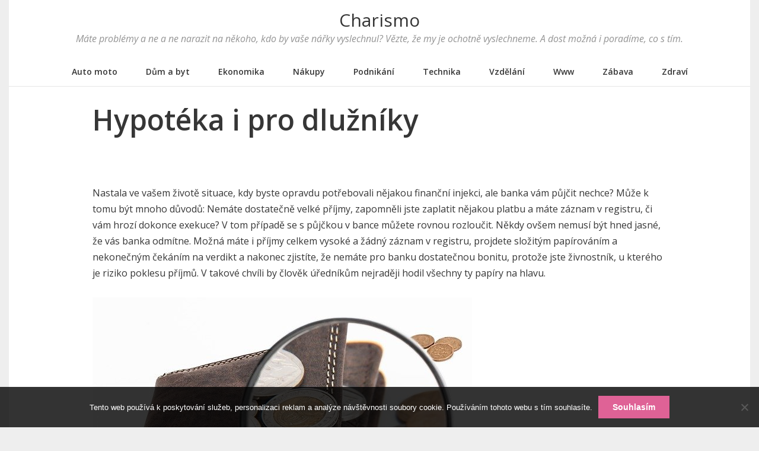

--- FILE ---
content_type: text/html; charset=UTF-8
request_url: https://www.charismo.cz/hypoteka-i-pro-dluzniky/
body_size: 9908
content:
<!doctype html>
<html lang="cs">
<head>
	<meta charset="UTF-8">
	<meta name="viewport" content="width=device-width, initial-scale=1.0">
	<meta http-equiv="X-UA-Compatible" content="ie=edge">
	<link rel="http://gmpg.org/xfn/11">
	<meta name='robots' content='index, follow, max-image-preview:large, max-snippet:-1, max-video-preview:-1' />

	<!-- This site is optimized with the Yoast SEO plugin v26.8 - https://yoast.com/product/yoast-seo-wordpress/ -->
	<title>Hypotéka i pro dlužníky</title>
	<meta name="description" content="Nastala ve vašem životě situace, kdy byste opravdu potřebovali nějakou finanční injekci, ale banka vám půjčit nechce? Může k tomu být mnoho důvodů: Nemáte dostatečně velké příjmy, zapomněli jste zaplatit nějakou platbu a máte záznam v registru, či vám hrozí dokonce exekuce?" />
	<link rel="canonical" href="https://www.charismo.cz/hypoteka-i-pro-dluzniky/" />
	<meta property="og:locale" content="cs_CZ" />
	<meta property="og:type" content="article" />
	<meta property="og:title" content="Hypotéka i pro dlužníky" />
	<meta property="og:description" content="Nastala ve vašem životě situace, kdy byste opravdu potřebovali nějakou finanční injekci, ale banka vám půjčit nechce? Může k tomu být mnoho důvodů: Nemáte dostatečně velké příjmy, zapomněli jste zaplatit nějakou platbu a máte záznam v registru, či vám hrozí dokonce exekuce?" />
	<meta property="og:url" content="https://www.charismo.cz/hypoteka-i-pro-dluzniky/" />
	<meta property="og:site_name" content="Charismo" />
	<meta property="article:published_time" content="2017-10-23T11:16:06+00:00" />
	<meta property="article:modified_time" content="2023-10-04T15:02:59+00:00" />
	<meta name="twitter:card" content="summary_large_image" />
	<meta name="twitter:label1" content="Napsal(a)" />
	<meta name="twitter:data1" content="" />
	<meta name="twitter:label2" content="Odhadovaná doba čtení" />
	<meta name="twitter:data2" content="2 minuty" />
	<!-- / Yoast SEO plugin. -->


<link rel='dns-prefetch' href='//fonts.googleapis.com' />
<style id='wp-img-auto-sizes-contain-inline-css' type='text/css'>
img:is([sizes=auto i],[sizes^="auto," i]){contain-intrinsic-size:3000px 1500px}
/*# sourceURL=wp-img-auto-sizes-contain-inline-css */
</style>
<style id='wp-block-library-inline-css' type='text/css'>
:root{--wp-block-synced-color:#7a00df;--wp-block-synced-color--rgb:122,0,223;--wp-bound-block-color:var(--wp-block-synced-color);--wp-editor-canvas-background:#ddd;--wp-admin-theme-color:#007cba;--wp-admin-theme-color--rgb:0,124,186;--wp-admin-theme-color-darker-10:#006ba1;--wp-admin-theme-color-darker-10--rgb:0,107,160.5;--wp-admin-theme-color-darker-20:#005a87;--wp-admin-theme-color-darker-20--rgb:0,90,135;--wp-admin-border-width-focus:2px}@media (min-resolution:192dpi){:root{--wp-admin-border-width-focus:1.5px}}.wp-element-button{cursor:pointer}:root .has-very-light-gray-background-color{background-color:#eee}:root .has-very-dark-gray-background-color{background-color:#313131}:root .has-very-light-gray-color{color:#eee}:root .has-very-dark-gray-color{color:#313131}:root .has-vivid-green-cyan-to-vivid-cyan-blue-gradient-background{background:linear-gradient(135deg,#00d084,#0693e3)}:root .has-purple-crush-gradient-background{background:linear-gradient(135deg,#34e2e4,#4721fb 50%,#ab1dfe)}:root .has-hazy-dawn-gradient-background{background:linear-gradient(135deg,#faaca8,#dad0ec)}:root .has-subdued-olive-gradient-background{background:linear-gradient(135deg,#fafae1,#67a671)}:root .has-atomic-cream-gradient-background{background:linear-gradient(135deg,#fdd79a,#004a59)}:root .has-nightshade-gradient-background{background:linear-gradient(135deg,#330968,#31cdcf)}:root .has-midnight-gradient-background{background:linear-gradient(135deg,#020381,#2874fc)}:root{--wp--preset--font-size--normal:16px;--wp--preset--font-size--huge:42px}.has-regular-font-size{font-size:1em}.has-larger-font-size{font-size:2.625em}.has-normal-font-size{font-size:var(--wp--preset--font-size--normal)}.has-huge-font-size{font-size:var(--wp--preset--font-size--huge)}.has-text-align-center{text-align:center}.has-text-align-left{text-align:left}.has-text-align-right{text-align:right}.has-fit-text{white-space:nowrap!important}#end-resizable-editor-section{display:none}.aligncenter{clear:both}.items-justified-left{justify-content:flex-start}.items-justified-center{justify-content:center}.items-justified-right{justify-content:flex-end}.items-justified-space-between{justify-content:space-between}.screen-reader-text{border:0;clip-path:inset(50%);height:1px;margin:-1px;overflow:hidden;padding:0;position:absolute;width:1px;word-wrap:normal!important}.screen-reader-text:focus{background-color:#ddd;clip-path:none;color:#444;display:block;font-size:1em;height:auto;left:5px;line-height:normal;padding:15px 23px 14px;text-decoration:none;top:5px;width:auto;z-index:100000}html :where(.has-border-color){border-style:solid}html :where([style*=border-top-color]){border-top-style:solid}html :where([style*=border-right-color]){border-right-style:solid}html :where([style*=border-bottom-color]){border-bottom-style:solid}html :where([style*=border-left-color]){border-left-style:solid}html :where([style*=border-width]){border-style:solid}html :where([style*=border-top-width]){border-top-style:solid}html :where([style*=border-right-width]){border-right-style:solid}html :where([style*=border-bottom-width]){border-bottom-style:solid}html :where([style*=border-left-width]){border-left-style:solid}html :where(img[class*=wp-image-]){height:auto;max-width:100%}:where(figure){margin:0 0 1em}html :where(.is-position-sticky){--wp-admin--admin-bar--position-offset:var(--wp-admin--admin-bar--height,0px)}@media screen and (max-width:600px){html :where(.is-position-sticky){--wp-admin--admin-bar--position-offset:0px}}

/*# sourceURL=wp-block-library-inline-css */
</style><style id='global-styles-inline-css' type='text/css'>
:root{--wp--preset--aspect-ratio--square: 1;--wp--preset--aspect-ratio--4-3: 4/3;--wp--preset--aspect-ratio--3-4: 3/4;--wp--preset--aspect-ratio--3-2: 3/2;--wp--preset--aspect-ratio--2-3: 2/3;--wp--preset--aspect-ratio--16-9: 16/9;--wp--preset--aspect-ratio--9-16: 9/16;--wp--preset--color--black: #363636;--wp--preset--color--cyan-bluish-gray: #abb8c3;--wp--preset--color--white: #fff;--wp--preset--color--pale-pink: #f78da7;--wp--preset--color--vivid-red: #cf2e2e;--wp--preset--color--luminous-vivid-orange: #ff6900;--wp--preset--color--luminous-vivid-amber: #fcb900;--wp--preset--color--light-green-cyan: #7bdcb5;--wp--preset--color--vivid-green-cyan: #00d084;--wp--preset--color--pale-cyan-blue: #8ed1fc;--wp--preset--color--vivid-cyan-blue: #0693e3;--wp--preset--color--vivid-purple: #9b51e0;--wp--preset--color--primary: #DF6296;--wp--preset--gradient--vivid-cyan-blue-to-vivid-purple: linear-gradient(135deg,rgb(6,147,227) 0%,rgb(155,81,224) 100%);--wp--preset--gradient--light-green-cyan-to-vivid-green-cyan: linear-gradient(135deg,rgb(122,220,180) 0%,rgb(0,208,130) 100%);--wp--preset--gradient--luminous-vivid-amber-to-luminous-vivid-orange: linear-gradient(135deg,rgb(252,185,0) 0%,rgb(255,105,0) 100%);--wp--preset--gradient--luminous-vivid-orange-to-vivid-red: linear-gradient(135deg,rgb(255,105,0) 0%,rgb(207,46,46) 100%);--wp--preset--gradient--very-light-gray-to-cyan-bluish-gray: linear-gradient(135deg,rgb(238,238,238) 0%,rgb(169,184,195) 100%);--wp--preset--gradient--cool-to-warm-spectrum: linear-gradient(135deg,rgb(74,234,220) 0%,rgb(151,120,209) 20%,rgb(207,42,186) 40%,rgb(238,44,130) 60%,rgb(251,105,98) 80%,rgb(254,248,76) 100%);--wp--preset--gradient--blush-light-purple: linear-gradient(135deg,rgb(255,206,236) 0%,rgb(152,150,240) 100%);--wp--preset--gradient--blush-bordeaux: linear-gradient(135deg,rgb(254,205,165) 0%,rgb(254,45,45) 50%,rgb(107,0,62) 100%);--wp--preset--gradient--luminous-dusk: linear-gradient(135deg,rgb(255,203,112) 0%,rgb(199,81,192) 50%,rgb(65,88,208) 100%);--wp--preset--gradient--pale-ocean: linear-gradient(135deg,rgb(255,245,203) 0%,rgb(182,227,212) 50%,rgb(51,167,181) 100%);--wp--preset--gradient--electric-grass: linear-gradient(135deg,rgb(202,248,128) 0%,rgb(113,206,126) 100%);--wp--preset--gradient--midnight: linear-gradient(135deg,rgb(2,3,129) 0%,rgb(40,116,252) 100%);--wp--preset--font-size--small: 13px;--wp--preset--font-size--medium: 20px;--wp--preset--font-size--large: 36px;--wp--preset--font-size--x-large: 42px;--wp--preset--spacing--20: 0.44rem;--wp--preset--spacing--30: 0.67rem;--wp--preset--spacing--40: 1rem;--wp--preset--spacing--50: 1.5rem;--wp--preset--spacing--60: 2.25rem;--wp--preset--spacing--70: 3.38rem;--wp--preset--spacing--80: 5.06rem;--wp--preset--shadow--natural: 6px 6px 9px rgba(0, 0, 0, 0.2);--wp--preset--shadow--deep: 12px 12px 50px rgba(0, 0, 0, 0.4);--wp--preset--shadow--sharp: 6px 6px 0px rgba(0, 0, 0, 0.2);--wp--preset--shadow--outlined: 6px 6px 0px -3px rgb(255, 255, 255), 6px 6px rgb(0, 0, 0);--wp--preset--shadow--crisp: 6px 6px 0px rgb(0, 0, 0);}:where(.is-layout-flex){gap: 0.5em;}:where(.is-layout-grid){gap: 0.5em;}body .is-layout-flex{display: flex;}.is-layout-flex{flex-wrap: wrap;align-items: center;}.is-layout-flex > :is(*, div){margin: 0;}body .is-layout-grid{display: grid;}.is-layout-grid > :is(*, div){margin: 0;}:where(.wp-block-columns.is-layout-flex){gap: 2em;}:where(.wp-block-columns.is-layout-grid){gap: 2em;}:where(.wp-block-post-template.is-layout-flex){gap: 1.25em;}:where(.wp-block-post-template.is-layout-grid){gap: 1.25em;}.has-black-color{color: var(--wp--preset--color--black) !important;}.has-cyan-bluish-gray-color{color: var(--wp--preset--color--cyan-bluish-gray) !important;}.has-white-color{color: var(--wp--preset--color--white) !important;}.has-pale-pink-color{color: var(--wp--preset--color--pale-pink) !important;}.has-vivid-red-color{color: var(--wp--preset--color--vivid-red) !important;}.has-luminous-vivid-orange-color{color: var(--wp--preset--color--luminous-vivid-orange) !important;}.has-luminous-vivid-amber-color{color: var(--wp--preset--color--luminous-vivid-amber) !important;}.has-light-green-cyan-color{color: var(--wp--preset--color--light-green-cyan) !important;}.has-vivid-green-cyan-color{color: var(--wp--preset--color--vivid-green-cyan) !important;}.has-pale-cyan-blue-color{color: var(--wp--preset--color--pale-cyan-blue) !important;}.has-vivid-cyan-blue-color{color: var(--wp--preset--color--vivid-cyan-blue) !important;}.has-vivid-purple-color{color: var(--wp--preset--color--vivid-purple) !important;}.has-black-background-color{background-color: var(--wp--preset--color--black) !important;}.has-cyan-bluish-gray-background-color{background-color: var(--wp--preset--color--cyan-bluish-gray) !important;}.has-white-background-color{background-color: var(--wp--preset--color--white) !important;}.has-pale-pink-background-color{background-color: var(--wp--preset--color--pale-pink) !important;}.has-vivid-red-background-color{background-color: var(--wp--preset--color--vivid-red) !important;}.has-luminous-vivid-orange-background-color{background-color: var(--wp--preset--color--luminous-vivid-orange) !important;}.has-luminous-vivid-amber-background-color{background-color: var(--wp--preset--color--luminous-vivid-amber) !important;}.has-light-green-cyan-background-color{background-color: var(--wp--preset--color--light-green-cyan) !important;}.has-vivid-green-cyan-background-color{background-color: var(--wp--preset--color--vivid-green-cyan) !important;}.has-pale-cyan-blue-background-color{background-color: var(--wp--preset--color--pale-cyan-blue) !important;}.has-vivid-cyan-blue-background-color{background-color: var(--wp--preset--color--vivid-cyan-blue) !important;}.has-vivid-purple-background-color{background-color: var(--wp--preset--color--vivid-purple) !important;}.has-black-border-color{border-color: var(--wp--preset--color--black) !important;}.has-cyan-bluish-gray-border-color{border-color: var(--wp--preset--color--cyan-bluish-gray) !important;}.has-white-border-color{border-color: var(--wp--preset--color--white) !important;}.has-pale-pink-border-color{border-color: var(--wp--preset--color--pale-pink) !important;}.has-vivid-red-border-color{border-color: var(--wp--preset--color--vivid-red) !important;}.has-luminous-vivid-orange-border-color{border-color: var(--wp--preset--color--luminous-vivid-orange) !important;}.has-luminous-vivid-amber-border-color{border-color: var(--wp--preset--color--luminous-vivid-amber) !important;}.has-light-green-cyan-border-color{border-color: var(--wp--preset--color--light-green-cyan) !important;}.has-vivid-green-cyan-border-color{border-color: var(--wp--preset--color--vivid-green-cyan) !important;}.has-pale-cyan-blue-border-color{border-color: var(--wp--preset--color--pale-cyan-blue) !important;}.has-vivid-cyan-blue-border-color{border-color: var(--wp--preset--color--vivid-cyan-blue) !important;}.has-vivid-purple-border-color{border-color: var(--wp--preset--color--vivid-purple) !important;}.has-vivid-cyan-blue-to-vivid-purple-gradient-background{background: var(--wp--preset--gradient--vivid-cyan-blue-to-vivid-purple) !important;}.has-light-green-cyan-to-vivid-green-cyan-gradient-background{background: var(--wp--preset--gradient--light-green-cyan-to-vivid-green-cyan) !important;}.has-luminous-vivid-amber-to-luminous-vivid-orange-gradient-background{background: var(--wp--preset--gradient--luminous-vivid-amber-to-luminous-vivid-orange) !important;}.has-luminous-vivid-orange-to-vivid-red-gradient-background{background: var(--wp--preset--gradient--luminous-vivid-orange-to-vivid-red) !important;}.has-very-light-gray-to-cyan-bluish-gray-gradient-background{background: var(--wp--preset--gradient--very-light-gray-to-cyan-bluish-gray) !important;}.has-cool-to-warm-spectrum-gradient-background{background: var(--wp--preset--gradient--cool-to-warm-spectrum) !important;}.has-blush-light-purple-gradient-background{background: var(--wp--preset--gradient--blush-light-purple) !important;}.has-blush-bordeaux-gradient-background{background: var(--wp--preset--gradient--blush-bordeaux) !important;}.has-luminous-dusk-gradient-background{background: var(--wp--preset--gradient--luminous-dusk) !important;}.has-pale-ocean-gradient-background{background: var(--wp--preset--gradient--pale-ocean) !important;}.has-electric-grass-gradient-background{background: var(--wp--preset--gradient--electric-grass) !important;}.has-midnight-gradient-background{background: var(--wp--preset--gradient--midnight) !important;}.has-small-font-size{font-size: var(--wp--preset--font-size--small) !important;}.has-medium-font-size{font-size: var(--wp--preset--font-size--medium) !important;}.has-large-font-size{font-size: var(--wp--preset--font-size--large) !important;}.has-x-large-font-size{font-size: var(--wp--preset--font-size--x-large) !important;}
/*# sourceURL=global-styles-inline-css */
</style>

<style id='classic-theme-styles-inline-css' type='text/css'>
/*! This file is auto-generated */
.wp-block-button__link{color:#fff;background-color:#32373c;border-radius:9999px;box-shadow:none;text-decoration:none;padding:calc(.667em + 2px) calc(1.333em + 2px);font-size:1.125em}.wp-block-file__button{background:#32373c;color:#fff;text-decoration:none}
/*# sourceURL=/wp-includes/css/classic-themes.min.css */
</style>
<link rel='stylesheet' id='cookie-notice-front-css' href='https://www.charismo.cz/wp-content/plugins/cookie-notice/css/front.min.css?ver=2.5.11' type='text/css' media='all' />
<link rel='stylesheet' id='kk-star-ratings-css' href='https://www.charismo.cz/wp-content/plugins/kk-star-ratings/src/core/public/css/kk-star-ratings.min.css?ver=5.4.10.3' type='text/css' media='all' />
<link rel='stylesheet' id='open-sans-css' href='https://fonts.googleapis.com/css?family=Open+Sans%3A300italic%2C400italic%2C600italic%2C300%2C400%2C600&#038;subset=latin%2Clatin-ext&#038;display=fallback&#038;ver=6.9' type='text/css' media='all' />
<link rel='stylesheet' id='manor-main-css' href='https://www.charismo.cz/wp-content/themes/manor/style.css?ver=0.1.0' type='text/css' media='all' />
<link rel="alternate" type="application/ld+json" href="https://www.charismo.cz/hypoteka-i-pro-dluzniky/?format=application/ld+json" title="Structured Descriptor Document (JSON-LD format)"><script type="application/ld+json" data-source="DataFeed:WordPress" data-schema="1880-post-Default">{"@context":"https:\/\/schema.org\/","@type":"Article","@id":"https:\/\/www.charismo.cz\/hypoteka-i-pro-dluzniky\/#Article","mainEntityOfPage":"https:\/\/www.charismo.cz\/hypoteka-i-pro-dluzniky\/","headline":"Hypot\u00e9ka i pro dlu\u017en\u00edky","name":"Hypot\u00e9ka i pro dlu\u017en\u00edky","description":"Nastala ve va\u0161em \u017eivot\u011b situace, kdy byste opravdu pot\u0159ebovali n\u011bjakou finan\u010dn\u00ed injekci, ale banka v\u00e1m p\u016fj\u010dit nechce? M\u016f\u017ee k tomu b\u00fdt mnoho d\u016fvod\u016f: Nem\u00e1te dostate\u010dn\u011b velk\u00e9 p\u0159\u00edjmy, zapomn\u011bli jste zaplatit n\u011bjakou platbu a m\u00e1te z\u00e1znam v registru, \u010di v\u00e1m hroz\u00ed dokonce exekuce?","datePublished":"2018-10-09","dateModified":"2023-10-04","author":{"@type":"Person","@id":"https:\/\/www.charismo.cz\/author\/#Person","name":"","url":"https:\/\/www.charismo.cz\/author\/","identifier":1,"image":{"@type":"ImageObject","@id":"https:\/\/secure.gravatar.com\/avatar\/430c037ced90dcf4c538a5d7a160d8585497a2f79eed537d1a43f74320df11c6?s=96&d=mm&r=g","url":"https:\/\/secure.gravatar.com\/avatar\/430c037ced90dcf4c538a5d7a160d8585497a2f79eed537d1a43f74320df11c6?s=96&d=mm&r=g","height":96,"width":96}},"publisher":{"@type":"Organization","name":"charismo.cz","logo":{"@type":"ImageObject","@id":"\/logo.png","url":"\/logo.png","width":600,"height":60}},"image":{"@type":"ImageObject","@id":"https:\/\/www.charismo.cz\/wp-content\/uploads\/img_a327861_w1765_t1540293381.jpg","url":"https:\/\/www.charismo.cz\/wp-content\/uploads\/img_a327861_w1765_t1540293381.jpg","height":0,"width":0},"url":"https:\/\/www.charismo.cz\/hypoteka-i-pro-dluzniky\/","about":["Www"],"wordCount":414,"articleBody":"        Nastala ve va\u0161em \u017eivot\u011b situace, kdy byste opravdu pot\u0159ebovali n\u011bjakou finan\u010dn\u00ed injekci, ale banka v\u00e1m p\u016fj\u010dit nechce? M\u016f\u017ee k tomu b\u00fdt mnoho d\u016fvod\u016f: Nem\u00e1te dostate\u010dn\u011b velk\u00e9 p\u0159\u00edjmy, zapomn\u011bli jste zaplatit n\u011bjakou platbu a m\u00e1te z\u00e1znam v registru, \u010di v\u00e1m hroz\u00ed dokonce exekuce? V tom p\u0159\u00edpad\u011b se s p\u016fj\u010dkou v bance m\u016f\u017eete rovnou rozlou\u010dit. N\u011bkdy ov\u0161em nemus\u00ed b\u00fdt hned jasn\u00e9, \u017ee v\u00e1s banka odm\u00edtne. Mo\u017en\u00e1 m\u00e1te i p\u0159\u00edjmy celkem vysok\u00e9 a \u017e\u00e1dn\u00fd z\u00e1znam v registru, projdete slo\u017eit\u00fdm pap\u00edrov\u00e1n\u00edm a nekone\u010dn\u00fdm \u010dek\u00e1n\u00edm na verdikt a nakonec zjist\u00edte, \u017ee nem\u00e1te pro banku dostate\u010dnou bonitu, proto\u017ee jste \u017eivnostn\u00edk, u kter\u00e9ho je riziko poklesu p\u0159\u00edjm\u016f. V takov\u00e9 chv\u00edli by \u010dlov\u011bk \u00fa\u0159edn\u00edk\u016fm nejrad\u011bji hodil v\u0161echny ty pap\u00edry na hlavu. Pen\u00edze bez zbyte\u010dn\u00e9ho pap\u00edrov\u00e1n\u00ed Na\u0161t\u011bst\u00ed to ale jde i jinak! Existuje toti\u017e takov\u00e1 p\u016fj\u010dka, kde v\u00e1s \u017e\u00e1dn\u00e9 slo\u017eit\u00e9 pap\u00edrov\u00e1n\u00ed ne\u010dek\u00e1. A tou je hypot\u00e9ka bez registru. Co si pod t\u00edmto pojmem p\u0159edstavit? Jednodu\u0161e se jedn\u00e1 o takovou formu p\u016fj\u010dky, kter\u00e1 je poskytov\u00e1na pouze na z\u00e1klad\u011b ru\u010den\u00ed nemovitosti, a\u0165 u\u017e va\u0161\u00ed, nebo t\u0159et\u00ed osoby, kter\u00e1 je ochotna v\u00e1m pomoci. M\u016f\u017eete dostat dokonce a\u017e 70% z jej\u00ed odhadn\u00ed ceny. Je toto skute\u010dn\u011b jedin\u00e1 podm\u00ednka? Samoz\u0159ejm\u011b, jako u ka\u017ed\u00e9ho \u00fav\u011bru je to je\u0161t\u011b v\u011bk minim\u00e1ln\u011b 18 let. Opravdu, pouze toto sta\u010d\u00ed, abyste ji\u017e do 24 hodin mohli m\u00edt pen\u00edze, kter\u00e9 pot\u0159ebujete. P\u0159itom se nemus\u00edte b\u00e1t vysok\u00fdch \u00farok\u016f. \u010cek\u00e1 v\u00e1s toti\u017e stejn\u00fd \u00farok, jako v bance. Pomoc p\u0159i exekuci Samoz\u0159ejm\u011b, jako u ka\u017ed\u00e9ho \u00fav\u011bru, je nutn\u00e9 si po\u0159\u00e1dn\u011b rozmyslet, zda budete schopni v\u0161e v po\u0159\u00e1dku spl\u00e1cet. Jestli\u017ee ale v\u00edte, \u017ee je to pro v\u00e1s investice, kter\u00e1 se v\u00e1m do budoucna zhodnot\u00ed, nebo pot\u0159ebujte vy\u0159e\u0161it slo\u017eitou \u017eivotn\u00ed situaci a zbavit se nap\u0159\u00edklad exekuce, potom by toto mohlo b\u00fdt pro v\u00e1s ide\u00e1ln\u00ed \u0159e\u0161en\u00ed. Proto se do n\u011bj nev\u00e1hejte pustit co nejd\u0159\u00edve. Je to opravdu jednoduch\u00e9.                                                                                                                                                                                                                                                                                                                                                                                          3.7\/5 - (8 votes)        "}</script>
<script type="application/ld+json" data-source="DataFeed:WordPress" data-schema="Breadcrumb">{"@context":"https:\/\/schema.org\/","@type":"BreadcrumbList","itemListElement":[{"@type":"ListItem","position":1,"name":"Hypot\u00e9ka i pro dlu\u017en\u00edky","item":"https:\/\/www.charismo.cz\/hypoteka-i-pro-dluzniky\/#breadcrumbitem"}]}</script>
<script type="application/ld+json">{
    "@context": "https://schema.org/",
    "@type": "CreativeWorkSeries",
    "name": "Hypotéka i pro dlužníky",
    "aggregateRating": {
        "@type": "AggregateRating",
        "ratingValue": "3.7",
        "bestRating": "5",
        "ratingCount": "8"
    }
}</script>		<style type="text/css" id="wp-custom-css">
			.entry-thumbnail img {
	width: 100%;
}
.entry-meta, .read-more, .entry-author {
	display: none;
}
.entries .has-post-thumbnail:not(.format-video):not(.format-gallery) .entry-thumbnail {
	padding: 0;
	margin: 0;
}
#mastheader, #site-nav, #site-content, #footer, #secondary {
	max-width: 1250px;
	margin: 0 auto;
	background: #fff;
}
body {
	background: #eee;
}
.page .hentry .entry-header, .page .hentry .entry-footer, .page .hentry .edit-link, .single .hentry .entry-header, .single .hentry .entry-footer, .single .hentry .edit-link, .entry-content {
	width: 100%;
}
.page .hentry .entry-header, .page .hentry .entry-footer, .page .hentry .edit-link, .single .hentry .entry-header, .single .hentry .entry-footer, .single .hentry .edit-link, .entry-content {
	max-width: 1000px;
}		</style>
		</head>
<body class="wp-singular post-template-default single single-post postid-1880 single-format-standard wp-embed-responsive wp-theme-manor cookies-not-set">

	<header id="mastheader" class="site-header">
		<div class="container">
			
			<h1 class="site-title"><a href="https://www.charismo.cz/">Charismo</a></h1>
							<div class="site-description">
Máte problémy a ne a ne narazit na někoho, kdo by vaše nářky vyslechnul? Vězte, že my je ochotně vyslechneme. A dost možná i poradíme, co s tím.</div>
					</div>
	</header>
	<!-- /#mastheader.site-header -->

	
	<nav id="site-nav" class="site-nav">
		<div class="container">
			<button id="site-nav-toggle" class="site-nav-toggle" aria-controls="site-nav-menu" aria-expanded="false">
				<span class="site-nav-toggle-lines">
					<span class="site-nav-toggle-line top"></span>
					<span class="site-nav-toggle-line bottom"></span>
				</span>
				<span class="site-nav-toggle-text">Menu</span>
			</button>

			<div id="site-nav-menu" class="site-nav-menu-container"><ul id="menu-firstmenu" class="menu"><li id="menu-item-17" class="menu-item menu-item-type-taxonomy menu-item-object-category menu-item-17"><a href="https://www.charismo.cz/auto-moto/">Auto moto</a></li>
<li id="menu-item-18" class="menu-item menu-item-type-taxonomy menu-item-object-category menu-item-18"><a href="https://www.charismo.cz/dum-a-byt/">Dům a byt</a></li>
<li id="menu-item-19" class="menu-item menu-item-type-taxonomy menu-item-object-category menu-item-19"><a href="https://www.charismo.cz/ekonomika/">Ekonomika</a></li>
<li id="menu-item-20" class="menu-item menu-item-type-taxonomy menu-item-object-category menu-item-20"><a href="https://www.charismo.cz/nakupy/">Nákupy</a></li>
<li id="menu-item-21" class="menu-item menu-item-type-taxonomy menu-item-object-category menu-item-21"><a href="https://www.charismo.cz/podnikani/">Podnikání</a></li>
<li id="menu-item-22" class="menu-item menu-item-type-taxonomy menu-item-object-category menu-item-22"><a href="https://www.charismo.cz/technika/">Technika</a></li>
<li id="menu-item-23" class="menu-item menu-item-type-taxonomy menu-item-object-category menu-item-23"><a href="https://www.charismo.cz/vzdelani/">Vzdělání</a></li>
<li id="menu-item-24" class="menu-item menu-item-type-taxonomy menu-item-object-category current-post-ancestor current-menu-parent current-post-parent menu-item-24"><a href="https://www.charismo.cz/www/">Www</a></li>
<li id="menu-item-25" class="menu-item menu-item-type-taxonomy menu-item-object-category menu-item-25"><a href="https://www.charismo.cz/zabava/">Zábava</a></li>
<li id="menu-item-26" class="menu-item menu-item-type-taxonomy menu-item-object-category menu-item-26"><a href="https://www.charismo.cz/zdravi/">Zdraví</a></li>
</ul></div>		</div>
	</nav>
	<!-- /#site-nav.site-nav -->

	<div id="site-content" class="site-content">

<main id="primary" class="site-main" role="main">
	
<article id="post-1880" class="post-1880 post type-post status-publish format-standard has-post-thumbnail hentry category-www">

	<header class="entry-header">
		<h1 class="entry-title">Hypotéka i pro dlužníky</h1>	</header>

	<div class="entry-content">
		<div class="clearfix"><p><!DOCTYPE html PUBLIC "-//W3C//DTD HTML 4.0 Transitional//EN" "http://www.w3.org/TR/REC-html40/loose.dtd"><br />
<html> <head> <meta http-equiv="Content-Type" content="text/html; charset=UTF-8"> <meta http-equiv="Content-Type" content="text/html; charset=UTF-8"> <meta http-equiv="Content-Type" content="text/html; charset=UTF-8"> <meta http-equiv="Content-Type" content="text/html; charset=UTF-8"> </head> <body> </p>
<p>Nastala ve vašem životě situace, kdy byste opravdu potřebovali nějakou finanční injekci, ale banka vám půjčit nechce? Může k tomu být mnoho důvodů: Nemáte dostatečně velké příjmy, zapomněli jste zaplatit nějakou platbu a máte záznam v registru, či vám hrozí dokonce exekuce? V tom případě se s půjčkou v bance můžete rovnou rozloučit. Někdy ovšem nemusí být hned jasné, že vás banka odmítne. Možná máte i příjmy celkem vysoké a žádný záznam v registru, projdete složitým papírováním a nekonečným čekáním na verdikt a nakonec zjistíte, že nemáte pro banku dostatečnou bonitu, protože jste živnostník, u kterého je riziko poklesu příjmů. V takové chvíli by člověk úředníkům nejraději hodil všechny ty papíry na hlavu.</p>
<p><img decoding="async" alt="peněženka" src="https://charismo.cz/wp-content/uploads/img_a327861_w1765_t1540293381.jpg"></p>
<h3> Peníze bez zbytečného papírování</h3>
<p> Naštěstí to ale jde i jinak! Existuje totiž taková půjčka, kde vás žádné složité papírování nečeká. A tou je <a href="https://www.nebankovni-hypoteky-uvery.cz/penize-ihned/" target="_blank">hypotéka bez registru</a>.<br /> Co si pod tímto pojmem představit? Jednoduše se jedná o takovou formu půjčky, která je poskytována pouze na základě ručení nemovitosti, ať už vaší, nebo třetí osoby, která je ochotna vám pomoci. Můžete dostat dokonce až 70% z její odhadní ceny. Je toto skutečně jediná podmínka? Samozřejmě, jako u každého úvěru je to ještě věk minimálně 18 let. Opravdu, pouze toto stačí, abyste již do 24 hodin mohli mít peníze, které potřebujete. Přitom se nemusíte bát vysokých úroků. Čeká vás totiž stejný úrok, jako v bance.</p>
<p><img decoding="async" alt="bankovka" src="https://charismo.cz/wp-content/uploads/img_a327861_w1765_t1540293391.jpg"></p>
<h3> Pomoc při exekuci</h3>
<p> Samozřejmě, jako u každého úvěru, je nutné si pořádně rozmyslet, zda budete schopni vše v pořádku splácet. Jestliže ale víte, že je to pro vás investice, která se vám do budoucna zhodnotí, nebo potřebujte<a href="https://www.linguee.com/czech-english/translation/vy%25C5%2599e%25C5%25A1it.html" title=" vyřešit"> vyřešit</a> složitou životní situaci a zbavit se například exekuce, potom by toto mohlo být pro vás ideální řešení. Proto se do něj neváhejte pustit co nejdříve. Je to opravdu jednoduché.</p>
<p> </body> </html></p>


<div class="kk-star-ratings kksr-auto kksr-align-left kksr-valign-bottom"
    data-payload='{&quot;align&quot;:&quot;left&quot;,&quot;id&quot;:&quot;1880&quot;,&quot;slug&quot;:&quot;default&quot;,&quot;valign&quot;:&quot;bottom&quot;,&quot;ignore&quot;:&quot;&quot;,&quot;reference&quot;:&quot;auto&quot;,&quot;class&quot;:&quot;&quot;,&quot;count&quot;:&quot;8&quot;,&quot;legendonly&quot;:&quot;&quot;,&quot;readonly&quot;:&quot;&quot;,&quot;score&quot;:&quot;3.7&quot;,&quot;starsonly&quot;:&quot;&quot;,&quot;best&quot;:&quot;5&quot;,&quot;gap&quot;:&quot;5&quot;,&quot;greet&quot;:&quot;&quot;,&quot;legend&quot;:&quot;3.7\/5 - (8 votes)&quot;,&quot;size&quot;:&quot;20&quot;,&quot;title&quot;:&quot;Hypotéka i pro dlužníky&quot;,&quot;width&quot;:&quot;90&quot;,&quot;_legend&quot;:&quot;{score}\/{best} - ({count} {votes})&quot;,&quot;font_factor&quot;:&quot;1.25&quot;}'>
            
<div class="kksr-stars">
    
<div class="kksr-stars-inactive">
            <div class="kksr-star" data-star="1" style="padding-right: 5px">
            

<div class="kksr-icon" style="width: 20px; height: 20px;"></div>
        </div>
            <div class="kksr-star" data-star="2" style="padding-right: 5px">
            

<div class="kksr-icon" style="width: 20px; height: 20px;"></div>
        </div>
            <div class="kksr-star" data-star="3" style="padding-right: 5px">
            

<div class="kksr-icon" style="width: 20px; height: 20px;"></div>
        </div>
            <div class="kksr-star" data-star="4" style="padding-right: 5px">
            

<div class="kksr-icon" style="width: 20px; height: 20px;"></div>
        </div>
            <div class="kksr-star" data-star="5" style="padding-right: 5px">
            

<div class="kksr-icon" style="width: 20px; height: 20px;"></div>
        </div>
    </div>
    
<div class="kksr-stars-active" style="width: 90px;">
            <div class="kksr-star" style="padding-right: 5px">
            

<div class="kksr-icon" style="width: 20px; height: 20px;"></div>
        </div>
            <div class="kksr-star" style="padding-right: 5px">
            

<div class="kksr-icon" style="width: 20px; height: 20px;"></div>
        </div>
            <div class="kksr-star" style="padding-right: 5px">
            

<div class="kksr-icon" style="width: 20px; height: 20px;"></div>
        </div>
            <div class="kksr-star" style="padding-right: 5px">
            

<div class="kksr-icon" style="width: 20px; height: 20px;"></div>
        </div>
            <div class="kksr-star" style="padding-right: 5px">
            

<div class="kksr-icon" style="width: 20px; height: 20px;"></div>
        </div>
    </div>
</div>
                

<div class="kksr-legend" style="font-size: 16px;">
            3.7/5 - (8 votes)    </div>
    </div>
</div>
			</div>

	<footer class="entry-footer">					<span class="cat-links">
						<svg height="18" viewBox="0 0 24 24" width="18" xmlns="http://www.w3.org/2000/svg">
							<path d="M10 4H4c-1.1 0-1.99.9-1.99 2L2 18c0 1.1.9 2 2 2h16c1.1 0 2-.9 2-2V8c0-1.1-.9-2-2-2h-8l-2-2z"/>
							<path d="M0 0h24v24H0z" fill="none"/>
						</svg>
						<span class="screen-reader-text">Categories</span>
						<a href="https://www.charismo.cz/www/" rel="category tag">Www</a>					</span>
					</footer><!-- /.entry-footer -->
	<div class="entry-author">
		<div class="author vcard">
			<img alt='' src='https://secure.gravatar.com/avatar/430c037ced90dcf4c538a5d7a160d8585497a2f79eed537d1a43f74320df11c6?s=164&#038;d=mm&#038;r=g' srcset='https://secure.gravatar.com/avatar/430c037ced90dcf4c538a5d7a160d8585497a2f79eed537d1a43f74320df11c6?s=328&#038;d=mm&#038;r=g 2x' class='avatar avatar-164 photo' height='164' width='164' decoding='async'/>			<div>
				<a href="https://www.charismo.cz/author/" class="url fn n"></a>
							</div>
		</div><!-- /.vcard -->
	</div><!-- /.entry-author -->

	
</article>
<!-- /#post-## -->
</main>


	</div>
	<!-- /#site-content.site-content -->

	
<aside id="secondary" class="widget-area" role="complementary">
	<div class="container">
		<section id="search-2" class="widget widget_search"><form role="search" method="get" class="search-form" action="https://www.charismo.cz/">
				<label>
					<span class="screen-reader-text">Vyhledávání</span>
					<input type="search" class="search-field" placeholder="Hledat &hellip;" value="" name="s" />
				</label>
				<input type="submit" class="search-submit" value="Hledat" />
			</form></section>
		<section id="recent-posts-2" class="widget widget_recent_entries">
		<h4 class="widget-title">Nejnovější příspěvky</h4>
		<ul>
											<li>
					<a href="https://www.charismo.cz/korek-jako-nahrada-tapety-design-ktery-dycha/">Korek jako náhrada tapety – design, který dýchá</a>
									</li>
											<li>
					<a href="https://www.charismo.cz/prenosne-kavovary-wacaco-revoluce-v-cestovnim-kavovem-zazitku/">Přenosné kávovary Wacaco: Revoluce v cestovním kávovém zážitku</a>
									</li>
											<li>
					<a href="https://www.charismo.cz/registrace-do-katalogu/">Registrace do katalogů</a>
									</li>
											<li>
					<a href="https://www.charismo.cz/pr-clanky/">PR články</a>
									</li>
											<li>
					<a href="https://www.charismo.cz/vinylove-podlahy/">Vinylové podlahy</a>
									</li>
					</ul>

		</section>	</div>
</aside>
<!-- /#secondary.widget-area -->

	<footer id="site-footer" class="site-footer">
		<div class="container">
			
			<div id="colophon" class="colophon">
				&copy; Charismo				<span id="credits" class="credits">
					| Manor Theme by <a href="https://www.revood.com/" target="_blank" rel="noopener">Revood</a>				</span>
			</div>
		</div>
	</footer>
	<!-- /#site-footer.site-footer -->

	<script type="speculationrules">
{"prefetch":[{"source":"document","where":{"and":[{"href_matches":"/*"},{"not":{"href_matches":["/wp-*.php","/wp-admin/*","/wp-content/uploads/*","/wp-content/*","/wp-content/plugins/*","/wp-content/themes/manor/*","/*\\?(.+)"]}},{"not":{"selector_matches":"a[rel~=\"nofollow\"]"}},{"not":{"selector_matches":".no-prefetch, .no-prefetch a"}}]},"eagerness":"conservative"}]}
</script>
<script type="text/javascript" id="cookie-notice-front-js-before">
/* <![CDATA[ */
var cnArgs = {"ajaxUrl":"https:\/\/www.charismo.cz\/wp-admin\/admin-ajax.php","nonce":"cbb227703b","hideEffect":"fade","position":"bottom","onScroll":true,"onScrollOffset":250,"onClick":false,"cookieName":"cookie_notice_accepted","cookieTime":2592000,"cookieTimeRejected":2592000,"globalCookie":false,"redirection":false,"cache":true,"revokeCookies":false,"revokeCookiesOpt":"automatic"};

//# sourceURL=cookie-notice-front-js-before
/* ]]> */
</script>
<script type="text/javascript" src="https://www.charismo.cz/wp-content/plugins/cookie-notice/js/front.min.js?ver=2.5.11" id="cookie-notice-front-js"></script>
<script type="text/javascript" id="kk-star-ratings-js-extra">
/* <![CDATA[ */
var kk_star_ratings = {"action":"kk-star-ratings","endpoint":"https://www.charismo.cz/wp-admin/admin-ajax.php","nonce":"71d22aae5e"};
//# sourceURL=kk-star-ratings-js-extra
/* ]]> */
</script>
<script type="text/javascript" src="https://www.charismo.cz/wp-content/plugins/kk-star-ratings/src/core/public/js/kk-star-ratings.min.js?ver=5.4.10.3" id="kk-star-ratings-js"></script>
<script type="text/javascript" id="manor-navigation-js-extra">
/* <![CDATA[ */
var _btl10n = {"expand":"Expand child menu","collapse":"Collapse child menu"};
//# sourceURL=manor-navigation-js-extra
/* ]]> */
</script>
<script type="text/javascript" src="https://www.charismo.cz/wp-content/themes/manor/js/navigation.js?ver=0.1.0" id="manor-navigation-js"></script>

		<!-- Cookie Notice plugin v2.5.11 by Hu-manity.co https://hu-manity.co/ -->
		<div id="cookie-notice" role="dialog" class="cookie-notice-hidden cookie-revoke-hidden cn-position-bottom" aria-label="Cookie Notice" style="background-color: rgba(0,0,0,0.8);"><div class="cookie-notice-container" style="color: #fff"><span id="cn-notice-text" class="cn-text-container">Tento web používá k poskytování služeb, personalizaci reklam a analýze návštěvnosti soubory cookie. Používáním tohoto webu s tím souhlasíte.</span><span id="cn-notice-buttons" class="cn-buttons-container"><button id="cn-accept-cookie" data-cookie-set="accept" class="cn-set-cookie cn-button cn-button-custom button" aria-label="Souhlasím">Souhlasím</button></span><button type="button" id="cn-close-notice" data-cookie-set="accept" class="cn-close-icon" aria-label="No"></button></div>
			
		</div>
		<!-- / Cookie Notice plugin --></body>
</html>
